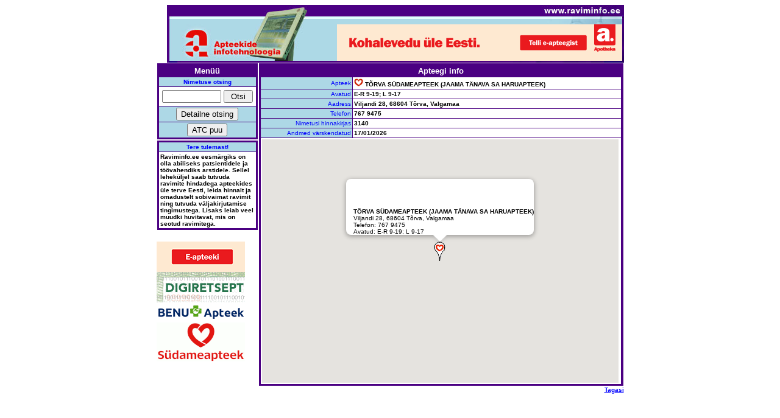

--- FILE ---
content_type: text/html; charset=ISO-8859-1
request_url: https://raviminfo.ee/apteek.php?apteek=70&map=1
body_size: 9257
content:
<!DOCTYPE HTML PUBLIC "-//W3C//DTD HTML 4.01 Transitional//EN" "http://www.w3.org/TR/html4/loose.dtd">
<html>
    <head>
        <TITLE>raviminfo.ee</TITLE>
        <meta charset="iso-8859-1">
        <style>
            #gmap {
                width: 585px;
                height: 400px;
            }
        </style>
            <script src="https://maps.googleapis.com/maps/api/js?key=AIzaSyDigo3lzXwMgCJarcKxjmuKI9CtlidcczM&callback=initMap"
                    async defer></script>
            <script type="text/javascript">
                //<![CDATA[

                function initMap() {
                    var lat = 58.0029118;
                    var lng = 25.9231024;
                    var html = '<font face=arial size=1><b>TÕRVA SÜDAMEAPTEEK (JAAMA TÄNAVA SA HARUAPTEEK)</b><br/>Viljandi 28, 68604 Tõrva, Valgamaa<br/>Telefon: 767 9475<br/>Avatud: E-R 9-19; L 9-17';
                    var logo_url = 'http://www.raviminfo.ee/images/sydameapteek_map.png';
                    if (lat && lng) {
                        loadGMap(lat, lng, html, logo_url);
                    }
                }

                function loadGMap(lat, lng, html, logo_url) {
                    var position = {
                        lat: lat,
                        lng: lng
                    };
                    var map = new google.maps.Map(document.getElementById('gmap'), {
                        center: position,
                        zoom: 15
                    });

                    var infoWindow = new google.maps.InfoWindow({content: html});
                    var icon = {};
                    if (logo_url) {
                        icon = {url: logo_url};
                    }
                    var marker = new google.maps.Marker(
                        {
                            position: position,
                            map: map,
                            icon: icon
                        }
                    );
                    marker.addListener('click', function() {
                        infoWindow.open(map, marker);
                    });
                    infoWindow.open(map, marker);
                }
                //]]>
            </script>
<script language="javascript" type="text/javascript">
        <!---
        function kontrolli() {
            if (document.otsivorm.nimi.value) {
                return true;
            } else {
                alert('Palun sisesta otsitava ravimi nimetus ...');
                return false;
            }
        }
        //--->
        </script>
        <TITLE>raviminfo.ee</TITLE>
    </head>
<BODY BGCOLOR="WHITE" link="#0000FF" vlink="#0000FF">
<CENTER>

<TABLE cellpadding="0" cellspacing="0" border="0">
<TR>
<TD align="right" colspan="2"><A HREF="/"><img src="/images/raviminfo_top.jpg" width="750" height="32" border="0" alt=""><br><img src="/images/raviminfo_left.jpg" width="279" height="60" border="0" alt=""></A><a href="https://www.apotheka.ee/?utm_medium=display&utm_source=ravimiinfo.ee&utm_campaign=ravimiinfo+yldbannerid&utm_content=vilkuv" target="_blank"><img src="/images/tervisenou-on-kliki-kaugusel-468x60px.gif" width="468" height="60" border="0" alt=""></a><img src="/images/raviminfo_right.jpg" width="3" height="60" border="0" alt=""><br><img src="/images/raviminfo_bottom.jpg" width="750" height="3" border="0" alt=""></TD>

</TR>

<TR valign="top">
<TD align="left" width="150">
    <TABLE BORDER="0" CELLSPACING="1" CELLPADDING="2" width="100%">
        <TR>
            <TD ALIGN="RIGHT" BGCOLOR="#4b0082">
                <TABLE BORDER="0" CELLSPACING="1" CELLPADDING="2" WIDTH="100%">
                    <TR>
                        <TD ALIGN="CENTER" colspan="2"><FONT FACE="ARIAL" SIZE="2" COLOR="#FFFFFF"><B>Menüü</B></FONT></TD>
                    </TR>
                    <TR BGCOLOR="#add8e6">
                        <TH width="10%" colspan="2"><FONT FACE="ARIAL" SIZE="1" COLOR="BLUE">Nimetuse otsing</FONT></TH>
                    </TR>
                    <TR BGCOLOR="#FFFFFF">
                        <td align="center" colspan="2">
                            <form method="post" action="/apthkiri.php" onSubmit="return kontrolli()" name="otsivorm">
                            <input type="hidden" name="atc" value="ATC">
                            <input type="hidden" name="regioon" value="01">
                            <input type="hidden" name="apteek" value="?">
                            <table border="0" width="100%">
                                <tr bgcolor="#ffffff">
                                    <TD align="center"><FONT FACE="ARIAL" SIZE="1"><B><INPUT TYPE="TEXT" NAME="nimi" SIZE="10"></B></FONT></TD>
                                    <TD align="center"><FONT FACE="ARIAL" SIZE="1"><B><INPUT TYPE="SUBMIT" name="otsi" VALUE=" Otsi "></B></FONT></TD>
                                </tr>
                            </table>
                            </form>
                        </td>

                    </TR>

                    <TR BGCOLOR="#add8e6">
                        <TD align="center" colspan="2">
                            <form method="post" action="/otsing.php" name="search-form">
                            <FONT FACE="ARIAL" SIZE="1"><INPUT TYPE="SUBMIT" name="detailneotsi" VALUE="Detailne otsing"></FONT>
                            </form>
                        </TD>
                    </TR>

                    <TR BGCOLOR="#add8e6">
                        <TD align="center" colspan="2">
                            <form method="post" action="/atc.php" name="atc-form">
                            <FONT FACE="ARIAL" SIZE="1"><INPUT TYPE="SUBMIT" name="atcpuu" VALUE="ATC puu"></FONT>
                            </form>
                        </TD>
                    </TR>
                </TABLE>
            </TD>
        </TR>
    </TABLE>

<TABLE BORDER=0 CELLSPACING=1 CELLPADDING=2 width="100%">
<TR>
<TD ALIGN="RIGHT" BGCOLOR="#4b0082">
<TABLE BORDER=0 CELLSPACING=1 CELLPADDING=2 WIDTH="100%">
<TR BGCOLOR="#add8e6">
<TH width="10%" colspan="2"><FONT FACE="ARIAL" SIZE="1" COLOR="BLUE">Tere tulemast!</FONT></TH>
</TR>
<TR BGCOLOR="#FFFFFF">
<TD align="left" colspan="2"><FONT FACE="ARIAL" SIZE="1"><B>Raviminfo.ee eesmärgiks on olla abiliseks patsientidele ja töövahendiks arstidele. Sellel leheküljel saab tutvuda ravimite hindadega apteekides üle terve Eesti, leida hinnalt ja omadustelt sobivaimat ravimit ning tutvuda väljakirjutamise tingimustega. Lisaks leiab veel muudki huvitavat, mis on seotud ravimitega.</B></FONT></TD>
</TR>
</TABLE>
</TD>
</TR>
</TABLE>

<br>
<a href="https://www.apotheka.ee/?utm_medium=display&utm_source=ravimiinfo.ee&utm_campaign=ravimiinfo+yldbannerid&utm_content=vilkuv" target="_blank"><img src="/images/tervisenou-on-kliki-kaugusel-145x50px.gif" border="0" alt=""></a>
<br>
<a href="http://www.haigekassa.ee/digiretsept" target="_blank"><img src="/images/digiretsept.gif" border="0" alt=""></a>
<br>
<a href="http://www.benu.ee/" target="_blank"><img src="/images/benu_logo.gif" border="0" alt=""></a>
<br>
<a href="http://www.sydameapteek.ee/" target="_blank"><img src="/images/sydameapteek_logo.gif" border="0" alt=""></a>
<br>
</TD>
<TD align="right" width="600"><TABLE BORDER="0" CELLSPACING="1" CELLPADDING="2" width="100%">
    <TR>
        <TD ALIGN="RIGHT" BGCOLOR="#4b0082">

            <TABLE BORDER="0" CELLSPACING="1" CELLPADDING="2" WIDTH="100%">
                <TR>
                    <TD ALIGN="CENTER" COLSPAN="4"><FONT FACE="ARIAL" SIZE="2" COLOR="#FFFFFF"><B>Apteegi info</B></FONT></TD>
                </TR>

<TR>
<TD BGCOLOR="#add8e6" align="right" width="25%"><FONT FACE="ARIAL" SIZE="1" COLOR="BLUE">Apteek</font></TD>
<TD BGCOLOR="#FFFFFF"><FONT FACE="ARIAL" SIZE="1"><B><a href="http://www.sydameapteek.ee/" target="_blank"><img src="images/sydameapteek_logo.png" border="0" alt="S&uuml;dameapteek"></a>&nbsp;TÕRVA SÜDAMEAPTEEK (JAAMA TÄNAVA SA HARUAPTEEK)</B></font></TD>
</TR>
<TR>
<TD BGCOLOR="#add8e6" align=right><FONT FACE="ARIAL" SIZE="1" COLOR="BLUE">Avatud</font></TD>
<TD BGCOLOR="#FFFFFF"><FONT FACE="ARIAL" SIZE="1"><B>E-R 9-19; L 9-17</B></font></TD>
</TR>
<TR>
<TD BGCOLOR="#add8e6" align=right><FONT FACE="ARIAL" SIZE="1" COLOR="BLUE">Aadress</font></TD>
<TD BGCOLOR="#FFFFFF"><FONT FACE="ARIAL" SIZE="1"><B>Viljandi 28, 68604 Tõrva, Valgamaa</B></font></TD>
</TR>
<TR>
<TD BGCOLOR="#add8e6" align=right><FONT FACE="ARIAL" SIZE="1" COLOR="BLUE">Telefon</font></TD>
<TD BGCOLOR="#FFFFFF"><FONT FACE="ARIAL" SIZE="1"><B>767 9475</B></font></TD>
</TR>
<TR>
<TD BGCOLOR="#add8e6" align=right><FONT FACE="ARIAL" SIZE="1" COLOR="BLUE">Nimetusi hinnakirjas</font></TD>
<TD BGCOLOR="#FFFFFF"><FONT FACE="ARIAL" SIZE="1"><B>3140</B></font></TD>
</TR>
<TR>
<TD BGCOLOR="#add8e6" align=right><FONT FACE="ARIAL" SIZE="1" COLOR="BLUE">Andmed v&auml;rskendatud</font></TD>
<TD BGCOLOR="#FFFFFF"><FONT FACE="ARIAL" SIZE="1"><B>17/01/2026</B></font></TD>
</TR>
<TR>
<TD BGCOLOR="#FFFFFF" colspan="2"><div id="gmap"></div></TD>
</TR>
</table>

</TD>
</TR>
</TABLE>
<font face="arial" size="1"><b><a href="javascript:history.back(-1);">Tagasi</a></b></font>
</TD>
</TR>
</TABLE>

</CENTER>
</BODY>

</HTML>